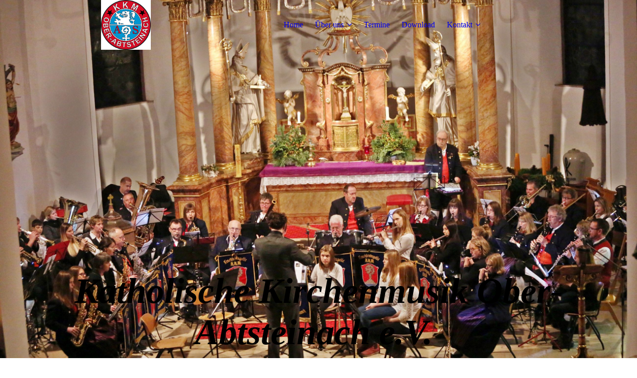

--- FILE ---
content_type: text/html; charset=utf-8
request_url: https://kkm-abtsteinach.de/kontakt/
body_size: 29700
content:
<!DOCTYPE html><html lang="de"><head><meta http-equiv="Content-Type" content="text/html; charset=UTF-8"><title>  - Kontakt</title><link href="https://kkm-abtsteinach.de/kontakt/" rel="canonical"><meta content="  - Kontakt" property="og:title"><meta content="website" property="og:type"><meta content="https://kkm-abtsteinach.de/kontakt/" property="og:url"><script>
              window.beng = window.beng || {};
              window.beng.env = {
                language: "en",
                country: "US",
                mode: "deploy",
                context: "page",
                pageId: "000005544948",
                pageLanguage: "de",
                skeletonId: "",
                scope: "1962041",
                isProtected: false,
                navigationText: "Kontakt",
                instance: "1",
                common_prefix: "https://strato-editor.com",
                design_common: "https://strato-editor.com/beng/designs/",
                design_template: "sys/cm_dux_095",
                path_design: "https://strato-editor.com/beng/designs/data/sys/cm_dux_095/",
                path_res: "https://strato-editor.com/res/",
                path_bengres: "https://strato-editor.com/beng/res/",
                masterDomain: "",
                preferredDomain: "",
                preprocessHostingUri: function(uri) {
                  
                    return uri || "";
                  
                },
                hideEmptyAreas: true
              };
            </script><script xmlns="http://www.w3.org/1999/xhtml" src="https://strato-editor.com/cm4all-beng-proxy/beng-proxy.js"></script><link xmlns="http://www.w3.org/1999/xhtml" rel="stylesheet" href="https://strato-editor.com/.cm4all/e/static/3rdparty/font-awesome/css/font-awesome.min.css"></link><link rel="stylesheet" type="text/css" href="https://strato-editor.com/.cm4all/res/static/libcm4all-js-widget/3.89.7/css/widget-runtime.css" />
<link rel="stylesheet" type="text/css" href="https://strato-editor.com/.cm4all/res/static/beng-editor/5.3.138/css/deploy.css" />
<link rel="stylesheet" type="text/css" href="https://strato-editor.com/.cm4all/res/static/libcm4all-js-widget/3.89.7/css/slideshow-common.css" />
<script src="https://strato-editor.com/.cm4all/res/static/jquery-1.7/jquery.js"></script><script src="https://strato-editor.com/.cm4all/res/static/prototype-1.7.3/prototype.js"></script><script src="https://strato-editor.com/.cm4all/res/static/jslib/1.4.1/js/legacy.js"></script><script src="https://strato-editor.com/.cm4all/res/static/libcm4all-js-widget/3.89.7/js/widget-runtime.js"></script>
<script src="https://strato-editor.com/.cm4all/res/static/libcm4all-js-widget/3.89.7/js/slideshow-common.js"></script>
<script src="https://strato-editor.com/.cm4all/res/static/beng-editor/5.3.138/js/deploy.js"></script>
<script type="text/javascript" src="https://strato-editor.com/.cm4all/uro/assets/js/uro-min.js"></script><link rel="stylesheet" type="text/css" href="https://strato-editor.com/.cm4all/designs/static/sys/cm_dux_095/1769040097.3669138/css/main.css"><link rel="stylesheet" type="text/css" href="https://strato-editor.com/.cm4all/designs/static/sys/cm_dux_095/1769040097.3669138/css/responsive.css"><link rel="stylesheet" type="text/css" href="https://strato-editor.com/.cm4all/designs/static/sys/cm_dux_095/1769040097.3669138/css/cm-templates-global-style.css"><meta name="viewport" content="width=device-width, initial-scale=1"><script type="text/javascript" language="javascript" src="https://strato-editor.com/.cm4all/designs/static/sys/cm_dux_095/1769040097.3669138/js/initialise.js"></script><script type="text/javascript" language="javascript" src="https://strato-editor.com/.cm4all/designs/static/sys/cm_dux_095/1769040097.3669138/js/cm_template-focus-point.js"></script><script type="text/javascript" language="javascript" src="https://strato-editor.com/.cm4all/designs/static/sys/cm_dux_095/1769040097.3669138/js/cm-templates-global-script.js"></script><!--[if lte IE 9]>
        <link rel="stylesheet" type="text/css" href="https://strato-editor.com/beng/designs/data/sys/cm_dux_095/
css/ie8.css" />
        <![endif]--><!--$Id: template.xsl 1832 2012-03-01 10:37:09Z dominikh $--><link href="/.cm4all/handler.php/vars.css?v=20251223135526" type="text/css" rel="stylesheet"><style type="text/css">.cm-logo {background-image: url("/.cm4all/uproc.php/0/.KKM_Logo.jpg/picture-1200?_=17e45be4d5c");
        background-position: 50% 50%;
background-size: auto 100%;
background-repeat: no-repeat;
      }</style><script type="text/javascript">window.cmLogoWidgetId = "STRATP_cm4all_com_widgets_Logo_37963323";
            window.cmLogoGetCommonWidget = function (){
                return new cm4all.Common.Widget({
            base    : "/kontakt/index.php/",
            session : "",
            frame   : "",
            path    : "STRATP_cm4all_com_widgets_Logo_37963323"
        })
            };
            window.logoConfiguration = {
                "cm-logo-x" : "50%",
        "cm-logo-y" : "50%",
        "cm-logo-v" : "2.0",
        "cm-logo-w" : "auto",
        "cm-logo-h" : "100%",
        "cm-logo-di" : "sys/cm_dux_095",
        "cm-logo-u" : "uro-service://",
        "cm-logo-k" : "%7B%22serviceId%22%3A%220%22%2C%22path%22%3A%22%2F%22%2C%22name%22%3A%22KKM_Logo.jpg%22%2C%22type%22%3A%22image%2Fjpeg%22%2C%22size%22%3A225065%2C%22start%22%3A%2217e45be4d5c%22%2C%22width%22%3A1105%2C%22height%22%3A1105%7D",
        "cm-logo-bc" : "",
        "cm-logo-ln" : "",
        "cm-logo-ln$" : "",
        "cm-logo-hi" : false
        ,
        _logoBaseUrl : "uro-service:\/\/",
        _logoPath : "%7B%22serviceId%22%3A%220%22%2C%22path%22%3A%22%2F%22%2C%22name%22%3A%22KKM_Logo.jpg%22%2C%22type%22%3A%22image%2Fjpeg%22%2C%22size%22%3A225065%2C%22start%22%3A%2217e45be4d5c%22%2C%22width%22%3A1105%2C%22height%22%3A1105%7D"
        };
          jQuery(document).ready(function() {
            var logoElement = jQuery(".cm-logo");
            logoElement.attr("role", "img");
            logoElement.attr("tabindex", "0");
            logoElement.attr("aria-label", "logo");
          });
        </script><link rel="shortcut icon" type="image/png" href="/.cm4all/sysdb/favicon/icon-32x32_a24f2b4.png"/><link rel="shortcut icon" sizes="196x196" href="/.cm4all/sysdb/favicon/icon-196x196_a24f2b4.png"/><link rel="apple-touch-icon" sizes="180x180" href="/.cm4all/sysdb/favicon/icon-180x180_a24f2b4.png"/><link rel="apple-touch-icon" sizes="120x120" href="/.cm4all/sysdb/favicon/icon-120x120_a24f2b4.png"/><link rel="apple-touch-icon" sizes="152x152" href="/.cm4all/sysdb/favicon/icon-152x152_a24f2b4.png"/><link rel="apple-touch-icon" sizes="76x76" href="/.cm4all/sysdb/favicon/icon-76x76_a24f2b4.png"/><meta name="msapplication-square70x70logo" content="/.cm4all/sysdb/favicon/icon-70x70_a24f2b4.png"/><meta name="msapplication-square150x150logo" content="/.cm4all/sysdb/favicon/icon-150x150_a24f2b4.png"/><meta name="msapplication-square310x310logo" content="/.cm4all/sysdb/favicon/icon-310x310_a24f2b4.png"/><link rel="shortcut icon" type="image/png" href="/.cm4all/sysdb/favicon/icon-48x48_a24f2b4.png"/><link rel="shortcut icon" type="image/png" href="/.cm4all/sysdb/favicon/icon-96x96_a24f2b4.png"/><style id="cm_table_styles"></style><style id="cm_background_queries"></style></head><body ondrop="return false;" class=" device-desktop cm-deploy cm-deploy-342 cm-deploy-4x"><div class="cm-background" data-cm-qa-bg="image"></div><div class="cm-background-video" data-cm-qa-bg="video"></div><div class="cm-background-effects" data-cm-qa-bg="effect"></div><div id="page_wrapper" class="cm-templates-container"><div id="navigation_background"><div id="navigation_wrapper"><div id="logo" class="cm-logo box cm_can_be_empty"> </div><div id="nav-mobile-heading"><a href="javascript:void(0);" id="cm-template-mobil__button"></a></div><nav id="cm_navigation" class="navi"><ul id="cm_mainnavigation"><li id="cm_navigation_pid_5544958"><a title="Home" href="/home/" class="cm_anchor">Home</a></li><li id="cm_navigation_pid_5544956" class="cm_has_subnavigation"><a title="Über uns" href="/ueberuns/" class="cm_anchor">Über uns</a><ul class="cm_subnavigation" id="cm_subnavigation_pid_5544956"><li id="cm_navigation_pid_5544954"><a title="Straßenmusikanten" href="/Strassenmusikanten/" class="cm_anchor">Straßenmusikanten</a></li><li id="cm_navigation_pid_5544953"><a title="Jugendband" href="/Jugendband/" class="cm_anchor">Jugendband</a></li><li id="cm_navigation_pid_5544952"><a title="Saxpur" href="/Saxpur/" class="cm_anchor">Saxpur</a></li><li id="cm_navigation_pid_5544951"><a title="Bläserschmiede" href="/Blaeserschmiede/" class="cm_anchor">Bläserschmiede</a></li><li id="cm_navigation_pid_5544950"><a title="Beerenweiber" href="/Beerenweiber/" class="cm_anchor">Beerenweiber</a></li></ul></li><li id="cm_navigation_pid_5551065"><a title="Termine" href="/Termine/" class="cm_anchor">Termine</a></li><li id="cm_navigation_pid_5566585"><a title="Download" href="/Download/" class="cm_anchor">Download</a></li><li id="cm_navigation_pid_5544948" class="cm_current cm_has_subnavigation"><a title="Kontakt" href="/kontakt/" class="cm_anchor">Kontakt</a><ul class="cm_subnavigation" id="cm_subnavigation_pid_5544948"><li id="cm_navigation_pid_5544946"><a title="Datenschutz" href="/datenschutz/" class="cm_anchor">Datenschutz</a></li><li id="cm_navigation_pid_5544947"><a title="Impressum" href="/impressum/" class="cm_anchor">Impressum</a></li></ul></li></ul></nav><nav id="cm_mobile_navigation" class="navigation_wrapper cm_with_forcesub cm_mobile_navigation--closed"><ul id="cm_mainnavigation"><li id="cm_navigation_pid_5544958"><a title="Home" href="/home/" class="cm_anchor">Home</a></li><li id="cm_navigation_pid_5544956" class="cm_has_subnavigation"><a title="Über uns" href="/ueberuns/" class="cm_anchor">Über uns</a><ul class="cm_subnavigation" id="cm_subnavigation_pid_5544956"><li id="cm_navigation_pid_5544954"><a title="Straßenmusikanten" href="/Strassenmusikanten/" class="cm_anchor">Straßenmusikanten</a></li><li id="cm_navigation_pid_5544953"><a title="Jugendband" href="/Jugendband/" class="cm_anchor">Jugendband</a></li><li id="cm_navigation_pid_5544952"><a title="Saxpur" href="/Saxpur/" class="cm_anchor">Saxpur</a></li><li id="cm_navigation_pid_5544951"><a title="Bläserschmiede" href="/Blaeserschmiede/" class="cm_anchor">Bläserschmiede</a></li><li id="cm_navigation_pid_5544950"><a title="Beerenweiber" href="/Beerenweiber/" class="cm_anchor">Beerenweiber</a></li></ul></li><li id="cm_navigation_pid_5551065"><a title="Termine" href="/Termine/" class="cm_anchor">Termine</a></li><li id="cm_navigation_pid_5566585"><a title="Download" href="/Download/" class="cm_anchor">Download</a></li><li id="cm_navigation_pid_5544948" class="cm_current cm_has_subnavigation"><a title="Kontakt" href="/kontakt/" class="cm_anchor">Kontakt</a><ul class="cm_subnavigation" id="cm_subnavigation_pid_5544948"><li id="cm_navigation_pid_5544946"><a title="Datenschutz" href="/datenschutz/" class="cm_anchor">Datenschutz</a></li><li id="cm_navigation_pid_5544947"><a title="Impressum" href="/impressum/" class="cm_anchor">Impressum</a></li></ul></li></ul></nav></div></div><header id="header_wrapper"><div id="keyvisual" class="cm-kv-0 cm-template-keyvisual__media cm_can_be_empty"></div><div id="title_wrapper"><div class="title_position_center"><div id="title" class="title cm_can_be_empty cm-templates-heading__title" style=""><span style='font-size: 72px; font-family: "PT Serif", serif; font-weight: 700; font-style: italic; background-color: transparent;'>Katholische Kirchenmusik Ober-Abtsteinach e.V.</span></div><div id="subtitle" class="subtitle cm_can_be_empty cm-templates-heading__subtitle" style=""> </div></div></div></header><div id="content_wrapper" class="cm-template-content"><div class="container_wrapper"><main id="content_main" class="cm-template-content__main content_main_dho cm-templates-text" data-cm-hintable="yes"><div class="cm_column_wrapper"><div style="width: 17.4496%;" class="cm_column"><h1 style="text-align: center;"><br></h1></div><div style="width: 12.5px;" class="cm_column_gap cm_column_gap_left cm_resizable"></div><div style="width: 12.5px;" class="cm_column_gap cm_column_gap_right cm_resizable"></div><div style="width: 65.1191%;" class="cm_column"><h2 style="text-align: center;">Kontakt</h2><p style="text-align: center;"><br></p><div class="clearFloating" style="clear:both;height: 0px; width: auto;"></div><div id="widgetcontainer_STRATP_cm4all_com_widgets_Formular_38784363" class="
				    cm_widget_block
					cm_widget cm4all_com_widgets_Formular cm_widget_block_center" style="width:100%; max-width:100%; "><div class="cm_widget_anchor"><a name="STRATP_cm4all_com_widgets_Formular_38784363" id="widgetanchor_STRATP_cm4all_com_widgets_Formular_38784363"><!--cm4all.com.widgets.Formular--></a></div><div style="width: 100%; max-width:100%; display: none;" class="formWidget"><div style="padding-bottom:5px;text-align:left;" id="form_1641206732680_2014933_introtext">Wir freuen uns über Ihre Nachricht.</div><p> </p><div style="text-align:left;" id="form_1641206732680_2014933_answertext" role="status" aria-atomic="true"></div><div style="text-align:left;" id="form_1641206732680_2014933"><form id="form_1641206732680_2014933_form"><ul class="w_body_table" style="list-style-type:none;"><li><div id="form_1641206732680_2014933_error" style="display:none;" class="cw_error_msg">Sie haben nicht alle Pflichtfelder ausgefüllt. Bitte überprüfen Sie Ihre Eingaben.</div></li><li class="w_td_label" style="background:none;"><input type="hidden" name="label_firstname" value="Vorname" /><input type="hidden" name="type_firstname" value="text" /><div class="formWidgetLabel"><label for="form_1641206732680_2014933_value_firstname" id="form_1641206732680_2014933_form_textspan_firstname" style="word-wrap: break-word;">Vorname *</label></div><div class="formWidgetInput"><input id="form_1641206732680_2014933_value_firstname" class="cw_input cm_box_sizing" style="width:100%" type="text" name="value_firstname" placeholder="" cm_type="text" cm_required="true" required="required" aria-required="true" /></div></li><li class="w_td_label" style="background:none;"><input type="hidden" name="label_lastname" value="Nachname" /><input type="hidden" name="type_lastname" value="text" /><div class="formWidgetLabel"><label for="form_1641206732680_2014933_value_lastname" id="form_1641206732680_2014933_form_textspan_lastname" style="word-wrap: break-word;">Nachname *</label></div><div class="formWidgetInput"><input id="form_1641206732680_2014933_value_lastname" class="cw_input cm_box_sizing" style="width:100%" type="text" name="value_lastname" placeholder="" cm_type="text" cm_required="true" required="required" aria-required="true" /></div></li><li class="w_td_label" style="background:none;"><input type="hidden" name="label_email" value="E-Mail" /><input type="hidden" name="type_email" value="email" /><div class="formWidgetLabel"><label for="form_1641206732680_2014933_value_email" id="form_1641206732680_2014933_form_textspan_email" style="word-wrap: break-word;">E-Mail *</label></div><div class="formWidgetInput"><input id="form_1641206732680_2014933_value_email" class="cw_input cm_box_sizing" style="width:100%" type="email" name="value_email" placeholder="" cm_type="email" cm_required="true" required="required" aria-required="true" /></div></li><li class="w_td_label" style="background:none;"><input type="hidden" name="label_telephone" value="Telefon" /><input type="hidden" name="type_telephone" value="tel" /><div class="formWidgetLabel"><label for="form_1641206732680_2014933_value_telephone" id="form_1641206732680_2014933_form_textspan_telephone" style="word-wrap: break-word;">Telefon</label></div><div class="formWidgetInput"><input id="form_1641206732680_2014933_value_telephone" class="cw_input cm_box_sizing" style="width:100%" type="tel" name="value_telephone" placeholder="" cm_type="tel" cm_required="false" /></div></li><li class="w_td_label" style="background:none;"><input type="hidden" name="label_message" value="Nachricht" /><input type="hidden" name="type_message" value="textarea" /><div class="formWidgetLabel"><label for="form_1641206732680_2014933_value_message" id="form_1641206732680_2014933_form_textspan_message" style="word-wrap: break-word;">Nachricht</label></div><div class="formWidgetInput"><div style="padding: 0 1px 2px 0;"><textarea id="form_1641206732680_2014933_value_message" class="cw_input cm_box_sizing" style="height: 7em; width: 100%; max-height: 14em;" name="value_message" cm_type="textarea" cm_required="false" placeholder="Meine Nachricht"></textarea><div style="text-align: right; line-height: 1em; padding-right: 5px;"><span id="form_1641206732680_2014933_charcounter_message" style="font-size: smaller; font-style: italic;"></span></div></div></div></li><li class="w_td_label cm4all-form-checkbox"><div class="formWidgetLabel" style="width: 100%;"><input type="hidden" name="label_xsd:booleanEU-DSVGO" value="Ich erkläre mich mit der Verarbeitung der eingegebenen Daten sowie der Datenschutzerklärung einverstanden." title="" /><input type="hidden" name="type_xsd:booleanEU-DSVGO" value="xsd:boolean" title="" /><input id="form_1641206732680_2014933_value_xsd_booleanEU-DSVGO" class="cw_input cm-container-small" type="checkbox" name="value_xsd:booleanEU-DSVGO" cm_type="xsd:boolean" cm_required="true" required="required" aria-required="true" /><span><label for="form_1641206732680_2014933_value_xsd_booleanEU-DSVGO" id="form_1641206732680_2014933_form_textspan_xsd:booleanEU-DSVGO" style="word-wrap: break-word;">Ich erkläre mich mit der Verarbeitung der eingegebenen Daten sowie der Datenschutzerklärung einverstanden. *</label></span></div></li><li class="w_td_label"><div class="formWidgetInput" style="width: 100%; text-align: center;"><div>* Pflichtfelder</div><div><input type="submit" style="margin: 10px 0 15px;" onclick="return (function() {             var form=document              .getElementById('form_1641206732680_2014933_form');             if (form.checkValidity()) {              window.formular_widget_helper.submitForm('form_1641206732680_2014933');              return false;             } else {                                                     window.formular_widget_helper.submitForm('form_1641206732680_2014933', false);                                                 }             form.classList.add('submitted');             return true;            })();" value="Absenden" /></div></div></li></ul></form></div></div><script type="text/javascript">/* <![CDATA[ */ 
		(new function() {

			var formular_onload_callback = function() {

			
				if (!window.formular_widget_helper) {
					window.formular_widget_helper = new FormularWidgetHelperPublic();
					window.formular_widget_helper.device = "";
					window.formular_widget_helper.textAreaMaxLength = parseInt( 2048 );
					window.formular_widget_helper.useJqueryPicker = true;
					window.formular_widget_helper.setLocale ("de_DE");
					window.formular_widget_helper.xlateString
						["Please fill out all required fields."]
							= "Sie haben nicht alle Pflichtfelder ausgefüllt. Bitte überprüfen Sie Ihre Eingaben.";
					window.formular_widget_helper.xlateString
						["Please enter a valid email address."]
							= "Bitte geben Sie eine gültige E-Mail-Adresse ein.";
					window.formular_widget_helper.xlateString
						['Enter a valid time between ${minTime%T:%H:%M} and ${maxTime%T:%H:%M}.']
							= "Geben Sie eine Zeit zwischen ${minTime%T:%H:%M} und ${maxTime%T:%H:%M} ein.";
                    window.formular_widget_helper.xlateString
                      ["Select a present or future date."]
                        = "Wählen Sie das aktuelle oder ein zukünftiges Datum.";
					window.formular_widget_helper.xlateString["Please inform me about news regarding your business."] = "Ich möchte über Neuigkeiten informiert werden. Ein Widerruf ist jederzeit über die im Impressum angegebene E-Mail-Adresse möglich.";
					window.formular_widget_helper.xlateString["Submit"] = "Absenden";
					window.formular_widget_helper.xlateString["Yes"] = "Ja";
					window.formular_widget_helper.xlateString["No"] = "Nein";
					window.formular_widget_helper.xlateString["OK"] = "OK";
					window.formular_widget_helper.xlateString["- please choose -"] = "- auswählen -";
				}

				var locale = "de_DE";

				window.formular_widget_show_form_1641206732680_2014933 =
				new Common.Widget({
							path: 'STRATP_cm4all_com_widgets_Formular_38784363',
							base: '/kontakt/index.php/',
							session: '',
							frame: ''
						});
				
				var fid = "form_1641206732680_2014933";
                jQuery('#' + fid+ '_form').on('submit', function (ev) {
                  ev.preventDefault();
                });
				window.formular_widget_helper.initValidators(fid);
				window.formular_widget_helper.initDatepickers(fid);
				
		Common.loadCss(Common.Css.jquery.ui_theme, "top");
	

	Common.loadCss(Common.Css.jquery.ui_datepicker, "top");
	Common.loadCss("/.cm4all/widgetres.php/cm4all.com.widgets.Formular//css/commonwidgets.css");

	
	$( "form_1641206732680_2014933").newsletter = "f";

	

	(function() {
		var ref="message";
		var textarea = jQuery("#" + fid + "_value_" + ref);
		var func = function(event) {
			window.formular_widget_helper.updateCharCounter(fid, ref, event.type != "keyup");
		}
		textarea.bind({
			keyup: func,
			paste: func,
			cut: func,
			drop: func
		});
	})();


			};

			Common.requireLibrary(
				[
				
					"/.cm4all/widgetres.php/cm4all.com.widgets.Formular//js/input_helper.js",
					"/.cm4all/widgetres.php/cm4all.com.widgets.Formular//js/formular_public.js",
					"/.cm4all/widgetres.php/cm4all.com.widgets.Formular//js/widgets_utils.js"
				
				].concat (Common.Lib.jquery.ui_datepicker),
				jQuery.curry(formular_onload_callback)
			);

		}());

	/* ]]> */</script></div></div><div style="width: 12.5px;" class="cm_column_gap cm_column_gap_left cm_resizable"></div><div style="width: 12.5px;" class="cm_column_gap cm_column_gap_right cm_resizable"></div><div style="width: 17.4312%;" class="cm_column"><p><br></p></div></div><p><br></p><div id="cm_bottom_clearer" style="clear: both;" contenteditable="false"></div></main></div></div><div id="content_sidebar" class=" cm_can_be_empty"><div class="container_wrapper"><aside id="widgetbar_page_2" class="sidebar cm_can_be_empty" data-cm-hintable="yes"><p> </p></aside><aside id="widgetbar_site_1" class="sidebar cm_can_be_empty" data-cm-hintable="yes"><p style="text-align: center;"><br></p></aside><aside id="widgetbar_page_1" class="sidebar cm_can_be_empty" data-cm-hintable="yes"><p><br></p></aside><aside id="widgetbar_site_2" class="sidebar cm_can_be_empty" data-cm-hintable="yes"><p><br></p></aside></div></div><div id="footer_wrapper" class="cm_can_be_empty"><footer id="footer" class="content_wrapper cm_can_be_empty" data-cm-hintable="yes"><div style="text-align: center;"><p><span style="font-size: 14px;"><a href="/home/" style="font-size: 14px; font-family: Roboto, sans-serif;" class="cm_anchor">STARTSEITE</a><span style="font-family: Roboto, sans-serif;">  |  </span><a href="/ueberuns/" style="font-size: 14px; font-family: Roboto, sans-serif;" class="cm_anchor">ÜBER UNS</a><span style="font-family: Roboto, sans-serif;">  | </span><span style="font-family: Roboto, sans-serif;"> </span><a href="/kontakt/" style="font-size: 14px; font-family: Roboto, sans-serif;" class="cm_anchor">KONTAKT</a><span style="font-family: Roboto, sans-serif;">  |  </span><a href="/datenschutz/" style="font-size: 14px; font-family: Roboto, sans-serif;" class="cm_anchor">DATEN­SCHUTZ</a><span style="font-family: Roboto, sans-serif;">  |  </span><a href="/impressum/" style="font-size: 14px; font-family: Roboto, sans-serif;" class="cm_anchor">IMPRESSUM</a><br></span></p></div><p style="text-align: center;"><span style="font-size: 14px; font-family: Roboto, sans-serif;">Letzte Änderung: 23.12.2025 © 2025</span><br></p></footer></div></div><div class="cm_widget_anchor"><a name="STRATP_cm4all_com_widgets_CookiePolicy_37963325" id="widgetanchor_STRATP_cm4all_com_widgets_CookiePolicy_37963325"><!--cm4all.com.widgets.CookiePolicy--></a></div><script data-tracking="false" data-cookie-settings-enabled="false" src="/.cm4all/widgetres.php/cm4all.com.widgets.CookiePolicy/show.js?v=3.3.38" defer="defer" id="cookieSettingsScript"></script><noscript ><div style="position:absolute;bottom:0;" id="statdiv"><img alt="" height="1" width="1" src="https://strato-editor.com/.cm4all/_pixel.img?site=1992819-ED7B8AMx&amp;page=pid_5544948&amp;path=%2Fkontakt%2Findex.php%2F&amp;nt=Kontakt"/></div></noscript><script  type="text/javascript">//<![CDATA[
            document.body.insertAdjacentHTML('beforeend', '<div style="position:absolute;bottom:0;" id="statdiv"><img alt="" height="1" width="1" src="https://strato-editor.com/.cm4all/_pixel.img?site=1992819-ED7B8AMx&amp;page=pid_5544948&amp;path=%2Fkontakt%2Findex.php%2F&amp;nt=Kontakt&amp;domain='+escape(document.location.hostname)+'&amp;ref='+escape(document.referrer)+'"/></div>');
        //]]></script><script type="application/x-cm4all-cookie-consent" data-code=""></script><div style="display: none;" id="keyvisualWidgetVideosContainer"></div><style type="text/css">.cm-kv-0 {
background-position: center;
background-repeat: no-repeat;
}
            @media(min-width: 100px), (min-resolution: 72dpi), (-webkit-min-device-pixel-ratio: 1) {.cm-kv-0{background-image:url("/.cm4all/uproc.php/0/.KKM2017-1.JPG/picture-200?_=17df1add763");}}@media(min-width: 100px), (min-resolution: 144dpi), (-webkit-min-device-pixel-ratio: 2) {.cm-kv-0{background-image:url("/.cm4all/uproc.php/0/.KKM2017-1.JPG/picture-400?_=17df1add763");}}@media(min-width: 200px), (min-resolution: 72dpi), (-webkit-min-device-pixel-ratio: 1) {.cm-kv-0{background-image:url("/.cm4all/uproc.php/0/.KKM2017-1.JPG/picture-400?_=17df1add763");}}@media(min-width: 200px), (min-resolution: 144dpi), (-webkit-min-device-pixel-ratio: 2) {.cm-kv-0{background-image:url("/.cm4all/uproc.php/0/.KKM2017-1.JPG/picture-800?_=17df1add763");}}@media(min-width: 400px), (min-resolution: 72dpi), (-webkit-min-device-pixel-ratio: 1) {.cm-kv-0{background-image:url("/.cm4all/uproc.php/0/.KKM2017-1.JPG/picture-800?_=17df1add763");}}@media(min-width: 400px), (min-resolution: 144dpi), (-webkit-min-device-pixel-ratio: 2) {.cm-kv-0{background-image:url("/.cm4all/uproc.php/0/.KKM2017-1.JPG/picture-1200?_=17df1add763");}}@media(min-width: 600px), (min-resolution: 72dpi), (-webkit-min-device-pixel-ratio: 1) {.cm-kv-0{background-image:url("/.cm4all/uproc.php/0/.KKM2017-1.JPG/picture-1200?_=17df1add763");}}@media(min-width: 600px), (min-resolution: 144dpi), (-webkit-min-device-pixel-ratio: 2) {.cm-kv-0{background-image:url("/.cm4all/uproc.php/0/.KKM2017-1.JPG/picture-1600?_=17df1add763");}}@media(min-width: 800px), (min-resolution: 72dpi), (-webkit-min-device-pixel-ratio: 1) {.cm-kv-0{background-image:url("/.cm4all/uproc.php/0/.KKM2017-1.JPG/picture-1600?_=17df1add763");}}@media(min-width: 800px), (min-resolution: 144dpi), (-webkit-min-device-pixel-ratio: 2) {.cm-kv-0{background-image:url("/.cm4all/uproc.php/0/.KKM2017-1.JPG/picture-2600?_=17df1add763");}}
</style><style type="text/css">
			#keyvisual {
				overflow: hidden;
			}
			.kv-video-wrapper {
				width: 100%;
				height: 100%;
				position: relative;
			}
			</style><script type="text/javascript">
				jQuery(document).ready(function() {
					function moveTempVideos(slideshow, isEditorMode) {
						var videosContainer = document.getElementById('keyvisualWidgetVideosContainer');
						if (videosContainer) {
							while (videosContainer.firstChild) {
								var div = videosContainer.firstChild;
								var divPosition = div.className.substring('cm-kv-0-tempvideo-'.length);
								if (isEditorMode && parseInt(divPosition) > 1) {
									break;
								}
								videosContainer.removeChild(div);
								if (div.nodeType == Node.ELEMENT_NODE) {
									var pos = '';
									if (slideshow) {
										pos = '-' + divPosition;
									}
									var kv = document.querySelector('.cm-kv-0' + pos);
									if (kv) {
										if (!slideshow) {
											var wrapperDiv = document.createElement("div"); 
											wrapperDiv.setAttribute("class", "kv-video-wrapper");
											kv.insertBefore(wrapperDiv, kv.firstChild);
											kv = wrapperDiv;
										}
										while (div.firstChild) {
											kv.appendChild(div.firstChild);
										}
										if (!slideshow) {
											break;
										}
									}
								}
							}
						}
					}

					function kvClickAction(mode, href) {
						if (mode == 'internal') {
							if (!window.top.syntony || !/_home$/.test(window.top.syntony.bifmState)) {
								window.location.href = href;
							}
						} else if (mode == 'external') {
							var a = document.createElement('a');
							a.href = href;
							a.target = '_blank';
							a.rel = 'noreferrer noopener';
							a.click();
						}
					}

					var keyvisualElement = jQuery("[cm_type=keyvisual]");
					if(keyvisualElement.length == 0){
						keyvisualElement = jQuery("#keyvisual");
					}
					if(keyvisualElement.length == 0){
						keyvisualElement = jQuery("[class~=cm-kv-0]");
					}
				
						keyvisualElement.attr("role", "img");
						keyvisualElement.attr("tabindex", "0");
						keyvisualElement.attr("aria-label", "hauptgrafik");
					
					moveTempVideos(false, false);
					var video = document.querySelector('#keyvisual video');
					if (video) {
						video.play();
					}
				
			});
		</script></body></html>
